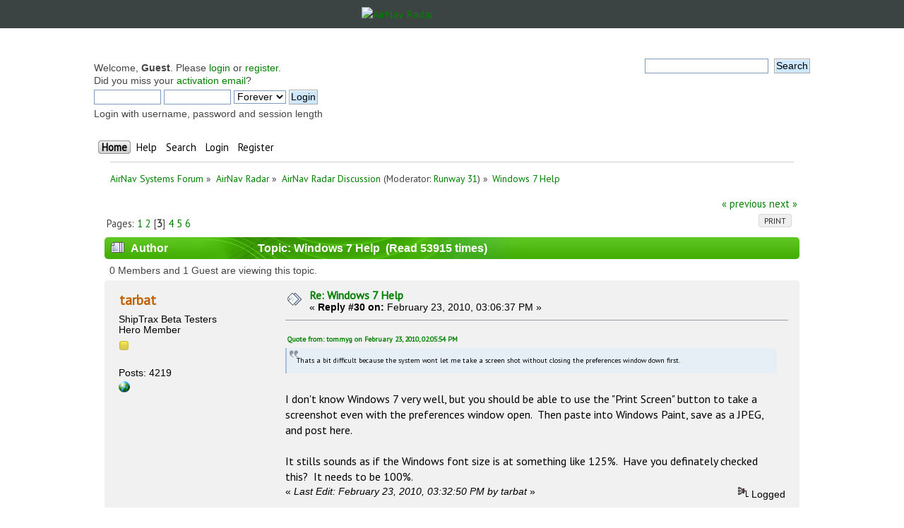

--- FILE ---
content_type: text/html; charset=UTF-8
request_url: https://forum.radarbox24.com/index.php?topic=4047.30
body_size: 12147
content:
<!DOCTYPE html PUBLIC "-//W3C//DTD XHTML 1.0 Transitional//EN" "http://www.w3.org/TR/xhtml1/DTD/xhtml1-transitional.dtd">
<html xmlns="http://www.w3.org/1999/xhtml">
<head>
	<link rel="stylesheet" type="text/css" href="https://forum.radarbox24.com/Themes/AirNav20/css/index.css?fin20" />
	<link rel="stylesheet" type="text/css" href="https://forum.radarbox24.com/Themes/default/css/webkit.css" />
	<script type="text/javascript" src="https://forum.radarbox24.com/Themes/default/scripts/script.js?fin20"></script>
	<script type="text/javascript" src="https://forum.radarbox24.com/Themes/AirNav20/scripts/theme.js?fin20"></script>
	<script type="text/javascript"><!-- // --><![CDATA[
		var smf_theme_url = "https://forum.radarbox24.com/Themes/AirNav20";
		var smf_default_theme_url = "https://forum.radarbox24.com/Themes/default";
		var smf_images_url = "https://forum.radarbox24.com/Themes/AirNav20/images";
		var smf_scripturl = "https://forum.airnavradar.com/index.php?PHPSESSID=vm9p7rqlce72ps1qalkoei65k4&amp;";
		var smf_iso_case_folding = false;
		var smf_charset = "UTF-8";
		var ajax_notification_text = "Loading...";
		var ajax_notification_cancel_text = "Cancel";
	// ]]></script>
	<meta http-equiv="Content-Type" content="text/html; charset=UTF-8" />
	<meta name="description" content="Windows 7 Help " />
	<title>Windows 7 Help </title>
	<link rel="canonical" href="https://forum.airnavradar.com/index.php?topic=4047.30" />
	<link rel="help" href="https://forum.airnavradar.com/index.php?PHPSESSID=vm9p7rqlce72ps1qalkoei65k4&amp;action=help" />
	<link rel="search" href="https://forum.airnavradar.com/index.php?PHPSESSID=vm9p7rqlce72ps1qalkoei65k4&amp;action=search" />
	<link rel="contents" href="https://forum.airnavradar.com/index.php?PHPSESSID=vm9p7rqlce72ps1qalkoei65k4&amp;" />
	<link rel="alternate" type="application/rss+xml" title="AirNav Systems Forum - RSS" href="https://forum.airnavradar.com/index.php?PHPSESSID=vm9p7rqlce72ps1qalkoei65k4&amp;type=rss;action=.xml" />
	<link rel="prev" href="https://forum.airnavradar.com/index.php?PHPSESSID=vm9p7rqlce72ps1qalkoei65k4&amp;topic=4047.0;prev_next=prev" />
	<link rel="next" href="https://forum.airnavradar.com/index.php?PHPSESSID=vm9p7rqlce72ps1qalkoei65k4&amp;topic=4047.0;prev_next=next" />
	<link rel="index" href="https://forum.airnavradar.com/index.php?PHPSESSID=vm9p7rqlce72ps1qalkoei65k4&amp;board=4.0" /><meta name="viewport" content="width=device-width, initial-scale=1"><link href="https://fonts.googleapis.com/css?family=Open+Sans" rel="stylesheet"><link rel="stylesheet" type="text/css" href="/css/forum.css" /><script type="text/javascript" language="JavaScript" src="https://forum.airnavradar.com/mobiquo/tapatalkdetect.js"></script><script type="text/javascript">
        var ct_date = new Date(), 
            ctTimeMs = new Date().getTime(),
            ctMouseEventTimerFlag = true, //Reading interval flag
            ctMouseData = [],
            ctMouseDataCounter = 0;

        function ctSetCookie(c_name, value) {
            document.cookie = c_name + "=" + encodeURIComponent(value) + "; path=/";
        }
        ctSetCookie("ct_ps_timestamp", Math.floor(new Date().getTime()/1000));
        ctSetCookie("ct_fkp_timestamp", "0");
        ctSetCookie("ct_pointer_data", "0");
        ctSetCookie("ct_timezone", "0");

        setTimeout(function(){
            ctSetCookie("ct_checkjs", "93d4570c2dd3f086cd642cb6111ddb7d");
            ctSetCookie("ct_timezone", ct_date.getTimezoneOffset()/60*(-1));
        },1000);

        //Writing first key press timestamp
        var ctFunctionFirstKey = function output(event){
            var KeyTimestamp = Math.floor(new Date().getTime()/1000);
            ctSetCookie("ct_fkp_timestamp", KeyTimestamp);
            ctKeyStopStopListening();
        }

        //Reading interval
        var ctMouseReadInterval = setInterval(function(){
            ctMouseEventTimerFlag = true;
        }, 150);
            
        //Writting interval
        var ctMouseWriteDataInterval = setInterval(function(){
            ctSetCookie("ct_pointer_data", JSON.stringify(ctMouseData));
        }, 1200);

        //Logging mouse position each 150 ms
        var ctFunctionMouseMove = function output(event){
            if(ctMouseEventTimerFlag == true){
                
                ctMouseData.push([
                    Math.round(event.pageY),
                    Math.round(event.pageX),
                    Math.round(new Date().getTime() - ctTimeMs)
                ]);
                
                ctMouseDataCounter++;
                ctMouseEventTimerFlag = false;
                if(ctMouseDataCounter >= 100){
                    ctMouseStopData();
                }
            }
        }

        //Stop mouse observing function
        function ctMouseStopData(){
            if(typeof window.addEventListener == "function"){
                window.removeEventListener("mousemove", ctFunctionMouseMove);
            }else{
                window.detachEvent("onmousemove", ctFunctionMouseMove);
            }
            clearInterval(ctMouseReadInterval);
            clearInterval(ctMouseWriteDataInterval);                
        }

        //Stop key listening function
        function ctKeyStopStopListening(){
            if(typeof window.addEventListener == "function"){
                window.removeEventListener("mousedown", ctFunctionFirstKey);
                window.removeEventListener("keydown", ctFunctionFirstKey);
            }else{
                window.detachEvent("mousedown", ctFunctionFirstKey);
                window.detachEvent("keydown", ctFunctionFirstKey);
            }
        }

        if(typeof window.addEventListener == "function"){
            window.addEventListener("mousemove", ctFunctionMouseMove);
            window.addEventListener("mousedown", ctFunctionFirstKey);
            window.addEventListener("keydown", ctFunctionFirstKey);
        }else{
            window.attachEvent("onmousemove", ctFunctionMouseMove);
            window.attachEvent("mousedown", ctFunctionFirstKey);
            window.attachEvent("keydown", ctFunctionFirstKey);
        }
    </script>
</head><div><a href="http://www.airnavsystems.com/forum/breath.php"><span style="display: none;">anything</span></a></div>
<body><link href="https://fonts.googleapis.com/css?family=PT+Sans&display=swap" rel="stylesheet"><style>body{font-family: "PT Sans", sans-serif;padding:0!important;margin:0!important;}</style><div style="background:#3b4442;">
	<a href="https://www.airnavradar.com"><img alt="AirNav Radar" src="https://cdn.airnavradar.com/img/assets/airnav_radar_logo_white_green.svg" style="max-width:100%;border-style:none;width:256px;display:block;margin-top:auto;margin-bottom:auto;margin-right:auto;margin-left:auto;padding:10px;" ></a></div><div id="wrapper" style="max-width: 1024px!important;">
	<div class="frame">
		<div id="top_section">
        <img id="upshrink" src="https://forum.radarbox24.com/Themes/AirNav20/images/upshrink.png" alt="*" title="Shrink or expand the header." style="display: none;" />
			
		</div>
		<div id="upper_section" class="middletext">
			<div class="user">
				<script type="text/javascript" src="https://forum.radarbox24.com/Themes/default/scripts/sha1.js"></script>
				<form id="guest_form" action="https://forum.airnavradar.com/index.php?PHPSESSID=vm9p7rqlce72ps1qalkoei65k4&amp;action=login2" method="post" accept-charset="UTF-8"  onsubmit="hashLoginPassword(this, '52d8755ac97d0cf880557ed8ecd5f0ce');">
					<div class="info">Welcome, <strong>Guest</strong>. Please <a href="https://forum.airnavradar.com/index.php?PHPSESSID=vm9p7rqlce72ps1qalkoei65k4&amp;action=login">login</a> or <a href="https://forum.airnavradar.com/index.php?PHPSESSID=vm9p7rqlce72ps1qalkoei65k4&amp;action=register">register</a>.<br />Did you miss your <a href="https://forum.airnavradar.com/index.php?PHPSESSID=vm9p7rqlce72ps1qalkoei65k4&amp;action=activate">activation email</a>?</div>
					<input type="text" name="user" size="10" class="input_text" />
					<input type="password" name="passwrd" size="10" class="input_password" />
					<select name="cookielength">
						<option value="60">1 Hour</option>
						<option value="1440">1 Day</option>
						<option value="10080">1 Week</option>
						<option value="43200">1 Month</option>
						<option value="-1" selected="selected">Forever</option>
					</select>
					<input type="submit" value="Login" class="button_submit" /><br />
					<div class="info">Login with username, password and session length</div>
					<input type="hidden" name="hash_passwrd" value="" /><input type="hidden" name="a8dc2e547" value="52d8755ac97d0cf880557ed8ecd5f0ce" />
				</form>
			</div>
			<div class="news normaltext">
				<form id="search_form" action="https://forum.airnavradar.com/index.php?PHPSESSID=vm9p7rqlce72ps1qalkoei65k4&amp;action=search2" method="post" accept-charset="UTF-8">
					<input type="text" name="search" value="" class="input_text" />&nbsp;
					<input type="submit" name="submit" value="Search" class="button_submit" />
					<input type="hidden" name="advanced" value="0" />
					<input type="hidden" name="topic" value="4047" /></form>
			</div>
		</div>
		<br class="clear" />
		<script type="text/javascript"><!-- // --><![CDATA[
			var oMainHeaderToggle = new smc_Toggle({
				bToggleEnabled: true,
				bCurrentlyCollapsed: false,
				aSwappableContainers: [
					'upper_section'
				],
				aSwapImages: [
					{
						sId: 'upshrink',
						srcExpanded: smf_images_url + '/upshrink.png',
						altExpanded: 'Shrink or expand the header.',
						srcCollapsed: smf_images_url + '/upshrink2.png',
						altCollapsed: 'Shrink or expand the header.'
					}
				],
				oThemeOptions: {
					bUseThemeSettings: false,
					sOptionName: 'collapse_header',
					sSessionVar: 'a8dc2e547',
					sSessionId: '52d8755ac97d0cf880557ed8ecd5f0ce'
				},
				oCookieOptions: {
					bUseCookie: true,
					sCookieName: 'upshrink'
				}
			});
		// ]]></script>
		<div id="main_menu">
			<ul class="dropmenu" id="menu_nav">
				<li id="button_home">
					<a class="active firstlevel" href="https://forum.airnavradar.com/index.php?PHPSESSID=vm9p7rqlce72ps1qalkoei65k4&amp;">
						<span class="last firstlevel">Home</span>
					</a>
				</li>
				<li id="button_help">
					<a class="firstlevel" href="https://forum.airnavradar.com/index.php?PHPSESSID=vm9p7rqlce72ps1qalkoei65k4&amp;action=help">
						<span class="firstlevel">Help</span>
					</a>
				</li>
				<li id="button_search">
					<a class="firstlevel" href="https://forum.airnavradar.com/index.php?PHPSESSID=vm9p7rqlce72ps1qalkoei65k4&amp;action=search">
						<span class="firstlevel">Search</span>
					</a>
				</li>
				<li id="button_login">
					<a class="firstlevel" href="https://forum.airnavradar.com/index.php?PHPSESSID=vm9p7rqlce72ps1qalkoei65k4&amp;action=login">
						<span class="firstlevel">Login</span>
					</a>
				</li>
				<li id="button_register">
					<a class="firstlevel" href="https://forum.airnavradar.com/index.php?PHPSESSID=vm9p7rqlce72ps1qalkoei65k4&amp;action=register">
						<span class="last firstlevel">Register</span>
					</a>
				</li>
			</ul>
		</div>
		<br class="clear" />
	</div>
	<div id="content_section"><div class="frame">
		<div id="main_content_section">
	<div class="navigate_section">
		<ul>
			<li>
				<a href="https://forum.airnavradar.com/index.php?PHPSESSID=vm9p7rqlce72ps1qalkoei65k4&amp;"><span>AirNav Systems Forum</span></a> &#187;
			</li>
			<li>
				<a href="https://forum.airnavradar.com/index.php?PHPSESSID=vm9p7rqlce72ps1qalkoei65k4&amp;#c2"><span>AirNav Radar</span></a> &#187;
			</li>
			<li>
				<a href="https://forum.airnavradar.com/index.php?PHPSESSID=vm9p7rqlce72ps1qalkoei65k4&amp;board=4.0"><span>AirNav Radar Discussion</span></a> (Moderator: <a href="https://forum.airnavradar.com/index.php?PHPSESSID=vm9p7rqlce72ps1qalkoei65k4&amp;action=profile;u=1888" title="Board Moderator">Runway 31</a>) &#187;
			</li>
			<li class="last">
				<a href="https://forum.airnavradar.com/index.php?PHPSESSID=vm9p7rqlce72ps1qalkoei65k4&amp;topic=4047.0"><span>Windows 7 Help </span></a>
			</li>
		</ul>
	</div>
			<a id="top"></a>
			<a id="msg44491"></a>
			<div class="pagesection">
				<div class="nextlinks"><a href="https://forum.airnavradar.com/index.php?PHPSESSID=vm9p7rqlce72ps1qalkoei65k4&amp;topic=4047.0;prev_next=prev#new">&laquo; previous</a> <a href="https://forum.airnavradar.com/index.php?PHPSESSID=vm9p7rqlce72ps1qalkoei65k4&amp;topic=4047.0;prev_next=next#new">next &raquo;</a></div>
		<div class="buttonlist floatright">
			<ul>
				<li><a class="button_strip_print" href="https://forum.airnavradar.com/index.php?PHPSESSID=vm9p7rqlce72ps1qalkoei65k4&amp;action=printpage;topic=4047.0" rel="new_win nofollow"><span class="last">Print</span></a></li>
			</ul>
		</div>
				<div class="pagelinks floatleft">Pages: <a class="navPages" href="https://forum.airnavradar.com/index.php?PHPSESSID=vm9p7rqlce72ps1qalkoei65k4&amp;topic=4047.0">1</a> <a class="navPages" href="https://forum.airnavradar.com/index.php?PHPSESSID=vm9p7rqlce72ps1qalkoei65k4&amp;topic=4047.15">2</a> [<strong>3</strong>] <a class="navPages" href="https://forum.airnavradar.com/index.php?PHPSESSID=vm9p7rqlce72ps1qalkoei65k4&amp;topic=4047.45">4</a> <a class="navPages" href="https://forum.airnavradar.com/index.php?PHPSESSID=vm9p7rqlce72ps1qalkoei65k4&amp;topic=4047.60">5</a> <a class="navPages" href="https://forum.airnavradar.com/index.php?PHPSESSID=vm9p7rqlce72ps1qalkoei65k4&amp;topic=4047.75">6</a> </div>
			</div>
			<div id="forumposts">
				<div class="cat_bar">
					<h3 class="catbg">
						<img src="https://forum.radarbox24.com/Themes/AirNav20/images/topic/veryhot_post.gif" align="bottom" alt="" />
						<span id="author">Author</span>
						Topic: Windows 7 Help  &nbsp;(Read 53915 times)
					</h3>
				</div>
				<p id="whoisviewing" class="smalltext">0 Members and 1 Guest are viewing this topic.
				</p>
				<form action="https://forum.airnavradar.com/index.php?PHPSESSID=vm9p7rqlce72ps1qalkoei65k4&amp;action=quickmod2;topic=4047.30" method="post" accept-charset="UTF-8" name="quickModForm" id="quickModForm" style="margin: 0;" onsubmit="return oQuickModify.bInEditMode ? oQuickModify.modifySave('52d8755ac97d0cf880557ed8ecd5f0ce', 'a8dc2e547') : false">
				<div class="windowbg">
					<span class="topslice"><span></span></span>
					<div class="post_wrapper">
						<div class="poster">
							<h4>
								<a href="https://forum.airnavradar.com/index.php?PHPSESSID=vm9p7rqlce72ps1qalkoei65k4&amp;action=profile;u=15" title="View the profile of tarbat">tarbat</a>
							</h4>
							<ul class="reset smalltext" id="msg_44491_extra_info">
								<li class="membergroup">ShipTrax Beta Testers</li>
								<li class="postgroup">Hero Member</li>
								<li class="stars"><img src="https://forum.radarbox24.com/Themes/AirNav20/images/star.gif" alt="*" /></li>
								<li class="avatar">
									<a href="https://forum.airnavradar.com/index.php?PHPSESSID=vm9p7rqlce72ps1qalkoei65k4&amp;action=profile;u=15">
										<img class="avatar" src="https://forum.airnavradar.com/index.php?PHPSESSID=vm9p7rqlce72ps1qalkoei65k4&amp;action=dlattach;attach=15889;type=avatar" alt="" />
									</a>
								</li>
								<li class="postcount">Posts: 4219</li>
								<li class="profile">
									<ul>
										<li><a href="http://www.tarbat.gofreeserve.com/" title="Radarbox at Easter Ross" target="_blank" class="new_win"><img src="https://forum.radarbox24.com/Themes/AirNav20/images/www_sm.gif" alt="Radarbox at Easter Ross" /></a></li>
									</ul>
								</li>
							</ul>
						</div>
						<div class="postarea">
							<div class="flow_hidden">
								<div class="keyinfo">
									<div class="messageicon">
										<img src="https://forum.radarbox24.com/Themes/AirNav20/images/post/xx.gif" alt="" />
									</div>
									<h5 id="subject_44491">
										<a href="https://forum.airnavradar.com/index.php?PHPSESSID=vm9p7rqlce72ps1qalkoei65k4&amp;topic=4047.msg44491#msg44491" rel="nofollow">Re: Windows 7 Help </a>
									</h5>
									<div class="smalltext">&#171; <strong>Reply #30 on:</strong> February 23, 2010, 03:06:37 PM &#187;</div>
									<div id="msg_44491_quick_mod"></div>
								</div>
							</div>
							<div class="post">
								<div class="inner" id="msg_44491"><div class="quoteheader"><div class="topslice_quote"><a href="https://forum.airnavradar.com/index.php?PHPSESSID=vm9p7rqlce72ps1qalkoei65k4&amp;topic=4047.msg44490#msg44490">Quote from: tommyg on February 23, 2010, 02:05:54 PM</a></div></div><blockquote class="bbc_standard_quote">Thats a bit difficult because the system wont let me take a screen shot without closing the preferences window down first.</blockquote><div class="quotefooter"><div class="botslice_quote"></div></div><br />I don&#039;t know Windows 7 very well, but you should be able to use the &quot;Print Screen&quot; button to take a screenshot even with the preferences window open. &nbsp;Then paste into Windows Paint, save as a JPEG, and post here.<br /><br />It stills sounds as if the Windows font size is at something like 125%. &nbsp;Have you definately checked this?&nbsp; It needs to be 100%.</div>
							</div>
						</div>
						<div class="moderatorbar">
							<div class="smalltext modified" id="modified_44491">
								&#171; <em>Last Edit: February 23, 2010, 03:32:50 PM by tarbat</em> &#187;
							</div>
							<div class="smalltext reportlinks">
								<img src="https://forum.radarbox24.com/Themes/AirNav20/images/ip.gif" alt="" />
								Logged
							</div>
						</div>
					</div>
					<span class="botslice"><span></span></span>
				</div>
				<hr class="post_separator" />
				<a id="msg44612"></a>
				<div class="windowbg2">
					<span class="topslice"><span></span></span>
					<div class="post_wrapper">
						<div class="poster">
							<h4>
								<a href="https://forum.airnavradar.com/index.php?PHPSESSID=vm9p7rqlce72ps1qalkoei65k4&amp;action=profile;u=3421" title="View the profile of ScottecLEMG">ScottecLEMG</a>
							</h4>
							<ul class="reset smalltext" id="msg_44612_extra_info">
								<li class="postgroup">New Member</li>
								<li class="stars"><img src="https://forum.radarbox24.com/Themes/AirNav20/images/star.gif" alt="*" /></li>
								<li class="postcount">Posts: 22</li>
								<li class="profile">
									<ul>
									</ul>
								</li>
							</ul>
						</div>
						<div class="postarea">
							<div class="flow_hidden">
								<div class="keyinfo">
									<div class="messageicon">
										<img src="https://forum.radarbox24.com/Themes/AirNav20/images/post/xx.gif" alt="" />
									</div>
									<h5 id="subject_44612">
										<a href="https://forum.airnavradar.com/index.php?PHPSESSID=vm9p7rqlce72ps1qalkoei65k4&amp;topic=4047.msg44612#msg44612" rel="nofollow">Re: Windows 7 Help </a>
									</h5>
									<div class="smalltext">&#171; <strong>Reply #31 on:</strong> February 25, 2010, 01:29:47 PM &#187;</div>
									<div id="msg_44612_quick_mod"></div>
								</div>
							</div>
							<div class="post">
								<div class="inner" id="msg_44612">I had exactly the same problem when I first installed ARNB.<br /><br />Font size was 100% but I could not, and still cannot, see the whole window unless I run the program ResizeEnable.&nbsp; This was an answer from user TOM and it has solved my window problem.<br /><br />Right click on the desktop and select &#039;Screen resolution&#039;. Now select &#039;Make text and other items larger or smaller&#039;. Now make sure 100% is ticked.<br /><br />If that does not fix it then download and install ResizeEnable from here:<br /><br /><a href="http://www.digitallis.co.uk/pc/downloads.html" class="bbc_link" target="_blank">http://www.digitallis.co.uk/pc/downloads.html</a><br /><br />Hope this works for you.<br /><br />Ken<br /></div>
							</div>
						</div>
						<div class="moderatorbar">
							<div class="smalltext modified" id="modified_44612">
							</div>
							<div class="smalltext reportlinks">
								<img src="https://forum.radarbox24.com/Themes/AirNav20/images/ip.gif" alt="" />
								Logged
							</div>
						</div>
					</div>
					<span class="botslice"><span></span></span>
				</div>
				<hr class="post_separator" />
				<a id="msg44613"></a>
				<div class="windowbg">
					<span class="topslice"><span></span></span>
					<div class="post_wrapper">
						<div class="poster">
							<h4>
								<a href="https://forum.airnavradar.com/index.php?PHPSESSID=vm9p7rqlce72ps1qalkoei65k4&amp;action=profile;u=3421" title="View the profile of ScottecLEMG">ScottecLEMG</a>
							</h4>
							<ul class="reset smalltext" id="msg_44613_extra_info">
								<li class="postgroup">New Member</li>
								<li class="stars"><img src="https://forum.radarbox24.com/Themes/AirNav20/images/star.gif" alt="*" /></li>
								<li class="postcount">Posts: 22</li>
								<li class="profile">
									<ul>
									</ul>
								</li>
							</ul>
						</div>
						<div class="postarea">
							<div class="flow_hidden">
								<div class="keyinfo">
									<div class="messageicon">
										<img src="https://forum.radarbox24.com/Themes/AirNav20/images/post/xx.gif" alt="" />
									</div>
									<h5 id="subject_44613">
										<a href="https://forum.airnavradar.com/index.php?PHPSESSID=vm9p7rqlce72ps1qalkoei65k4&amp;topic=4047.msg44613#msg44613" rel="nofollow">Re: Windows 7 Help </a>
									</h5>
									<div class="smalltext">&#171; <strong>Reply #32 on:</strong> February 25, 2010, 01:32:21 PM &#187;</div>
									<div id="msg_44613_quick_mod"></div>
								</div>
							</div>
							<div class="post">
								<div class="inner" id="msg_44613">Actually username is Viking9 (Tom) and thanks to his reply re ResizeEnable!</div>
							</div>
						</div>
						<div class="moderatorbar">
							<div class="smalltext modified" id="modified_44613">
							</div>
							<div class="smalltext reportlinks">
								<img src="https://forum.radarbox24.com/Themes/AirNav20/images/ip.gif" alt="" />
								Logged
							</div>
						</div>
					</div>
					<span class="botslice"><span></span></span>
				</div>
				<hr class="post_separator" />
				<a id="msg44616"></a>
				<div class="windowbg2">
					<span class="topslice"><span></span></span>
					<div class="post_wrapper">
						<div class="poster">
							<h4>
								<a href="https://forum.airnavradar.com/index.php?PHPSESSID=vm9p7rqlce72ps1qalkoei65k4&amp;action=profile;u=865" title="View the profile of tommyg">tommyg</a>
							</h4>
							<ul class="reset smalltext" id="msg_44616_extra_info">
								<li class="postgroup">Sr. Member</li>
								<li class="stars"><img src="https://forum.radarbox24.com/Themes/AirNav20/images/star.gif" alt="*" /><img src="https://forum.radarbox24.com/Themes/AirNav20/images/star.gif" alt="*" /><img src="https://forum.radarbox24.com/Themes/AirNav20/images/star.gif" alt="*" /><img src="https://forum.radarbox24.com/Themes/AirNav20/images/star.gif" alt="*" /></li>
								<li class="postcount">Posts: 255</li>
								<li class="profile">
									<ul>
									</ul>
								</li>
							</ul>
						</div>
						<div class="postarea">
							<div class="flow_hidden">
								<div class="keyinfo">
									<div class="messageicon">
										<img src="https://forum.radarbox24.com/Themes/AirNav20/images/post/xx.gif" alt="" />
									</div>
									<h5 id="subject_44616">
										<a href="https://forum.airnavradar.com/index.php?PHPSESSID=vm9p7rqlce72ps1qalkoei65k4&amp;topic=4047.msg44616#msg44616" rel="nofollow">Re: Windows 7 Help </a>
									</h5>
									<div class="smalltext">&#171; <strong>Reply #33 on:</strong> February 25, 2010, 01:48:21 PM &#187;</div>
									<div id="msg_44616_quick_mod"></div>
								</div>
							</div>
							<div class="post">
								<div class="inner" id="msg_44616">Thanks for that, will give it a try. </div>
							</div>
						</div>
						<div class="moderatorbar">
							<div class="smalltext modified" id="modified_44616">
							</div>
							<div class="smalltext reportlinks">
								<img src="https://forum.radarbox24.com/Themes/AirNav20/images/ip.gif" alt="" />
								Logged
							</div>
							<div class="signature" id="msg_44616_signature">Tommyg</div>
						</div>
					</div>
					<span class="botslice"><span></span></span>
				</div>
				<hr class="post_separator" />
				<a id="msg44657"></a>
				<div class="windowbg">
					<span class="topslice"><span></span></span>
					<div class="post_wrapper">
						<div class="poster">
							<h4>
								<a href="https://forum.airnavradar.com/index.php?PHPSESSID=vm9p7rqlce72ps1qalkoei65k4&amp;action=profile;u=865" title="View the profile of tommyg">tommyg</a>
							</h4>
							<ul class="reset smalltext" id="msg_44657_extra_info">
								<li class="postgroup">Sr. Member</li>
								<li class="stars"><img src="https://forum.radarbox24.com/Themes/AirNav20/images/star.gif" alt="*" /><img src="https://forum.radarbox24.com/Themes/AirNav20/images/star.gif" alt="*" /><img src="https://forum.radarbox24.com/Themes/AirNav20/images/star.gif" alt="*" /><img src="https://forum.radarbox24.com/Themes/AirNav20/images/star.gif" alt="*" /></li>
								<li class="postcount">Posts: 255</li>
								<li class="profile">
									<ul>
									</ul>
								</li>
							</ul>
						</div>
						<div class="postarea">
							<div class="flow_hidden">
								<div class="keyinfo">
									<div class="messageicon">
										<img src="https://forum.radarbox24.com/Themes/AirNav20/images/post/xx.gif" alt="" />
									</div>
									<h5 id="subject_44657">
										<a href="https://forum.airnavradar.com/index.php?PHPSESSID=vm9p7rqlce72ps1qalkoei65k4&amp;topic=4047.msg44657#msg44657" rel="nofollow">Re: Windows 7 Help </a>
									</h5>
									<div class="smalltext">&#171; <strong>Reply #34 on:</strong> February 26, 2010, 01:42:32 PM &#187;</div>
									<div id="msg_44657_quick_mod"></div>
								</div>
							</div>
							<div class="post">
								<div class="inner" id="msg_44657">Ken.<br /><br />Is yours a 32bit or 64bit system as I cant get it to work on my 64bit system. Mind you its not the only problem i&#039;ve got transferring files over to Win 7</div>
							</div>
						</div>
						<div class="moderatorbar">
							<div class="smalltext modified" id="modified_44657">
							</div>
							<div class="smalltext reportlinks">
								<img src="https://forum.radarbox24.com/Themes/AirNav20/images/ip.gif" alt="" />
								Logged
							</div>
							<div class="signature" id="msg_44657_signature">Tommyg</div>
						</div>
					</div>
					<span class="botslice"><span></span></span>
				</div>
				<hr class="post_separator" />
				<a id="msg44658"></a>
				<div class="windowbg2">
					<span class="topslice"><span></span></span>
					<div class="post_wrapper">
						<div class="poster">
							<h4>
								<a href="https://forum.airnavradar.com/index.php?PHPSESSID=vm9p7rqlce72ps1qalkoei65k4&amp;action=profile;u=3421" title="View the profile of ScottecLEMG">ScottecLEMG</a>
							</h4>
							<ul class="reset smalltext" id="msg_44658_extra_info">
								<li class="postgroup">New Member</li>
								<li class="stars"><img src="https://forum.radarbox24.com/Themes/AirNav20/images/star.gif" alt="*" /></li>
								<li class="postcount">Posts: 22</li>
								<li class="profile">
									<ul>
									</ul>
								</li>
							</ul>
						</div>
						<div class="postarea">
							<div class="flow_hidden">
								<div class="keyinfo">
									<div class="messageicon">
										<img src="https://forum.radarbox24.com/Themes/AirNav20/images/post/xx.gif" alt="" />
									</div>
									<h5 id="subject_44658">
										<a href="https://forum.airnavradar.com/index.php?PHPSESSID=vm9p7rqlce72ps1qalkoei65k4&amp;topic=4047.msg44658#msg44658" rel="nofollow">Re: Windows 7 Help </a>
									</h5>
									<div class="smalltext">&#171; <strong>Reply #35 on:</strong> February 26, 2010, 01:50:16 PM &#187;</div>
									<div id="msg_44658_quick_mod"></div>
								</div>
							</div>
							<div class="post">
								<div class="inner" id="msg_44658">I am running Windows 7 64 bit.&nbsp; Strange thing is, everything ran fine on Vista 64 bit.&nbsp; Now I have all sorts of problems including repeated program crash which I have reported to Airnav through the support pages.&nbsp; I am getting to the point of going back to my SBS!!<br /><br />You can also try installing to a different location - i.e. not the default directories.&nbsp; I had a problem last week where I just could not get the ANRB to connect - continual Checking Hardware yellow box.&nbsp; I reintstalled the software to a completely different location.&nbsp; Now it connects but still crashes completely at random it would seem.<br /><br />The 64 bit drivers also don&#039;t load up properly on my system.&nbsp; When I installed, and re-installed and pointed to the 64 bit drivers Windows just ignored them saying that it could not find the drivers.&nbsp; I ended up using the 32 bit ones.<br /><br />Not sure if any of this helps you with your problem.<br /><br />Ken</div>
							</div>
						</div>
						<div class="moderatorbar">
							<div class="smalltext modified" id="modified_44658">
							</div>
							<div class="smalltext reportlinks">
								<img src="https://forum.radarbox24.com/Themes/AirNav20/images/ip.gif" alt="" />
								Logged
							</div>
						</div>
					</div>
					<span class="botslice"><span></span></span>
				</div>
				<hr class="post_separator" />
				<a id="msg44662"></a>
				<div class="windowbg">
					<span class="topslice"><span></span></span>
					<div class="post_wrapper">
						<div class="poster">
							<h4>
								<a href="https://forum.airnavradar.com/index.php?PHPSESSID=vm9p7rqlce72ps1qalkoei65k4&amp;action=profile;u=865" title="View the profile of tommyg">tommyg</a>
							</h4>
							<ul class="reset smalltext" id="msg_44662_extra_info">
								<li class="postgroup">Sr. Member</li>
								<li class="stars"><img src="https://forum.radarbox24.com/Themes/AirNav20/images/star.gif" alt="*" /><img src="https://forum.radarbox24.com/Themes/AirNav20/images/star.gif" alt="*" /><img src="https://forum.radarbox24.com/Themes/AirNav20/images/star.gif" alt="*" /><img src="https://forum.radarbox24.com/Themes/AirNav20/images/star.gif" alt="*" /></li>
								<li class="postcount">Posts: 255</li>
								<li class="profile">
									<ul>
									</ul>
								</li>
							</ul>
						</div>
						<div class="postarea">
							<div class="flow_hidden">
								<div class="keyinfo">
									<div class="messageicon">
										<img src="https://forum.radarbox24.com/Themes/AirNav20/images/post/xx.gif" alt="" />
									</div>
									<h5 id="subject_44662">
										<a href="https://forum.airnavradar.com/index.php?PHPSESSID=vm9p7rqlce72ps1qalkoei65k4&amp;topic=4047.msg44662#msg44662" rel="nofollow">Re: Windows 7 Help </a>
									</h5>
									<div class="smalltext">&#171; <strong>Reply #36 on:</strong> February 26, 2010, 02:13:58 PM &#187;</div>
									<div id="msg_44662_quick_mod"></div>
								</div>
							</div>
							<div class="post">
								<div class="inner" id="msg_44662">Ken.<br /><br />I am having all sorts of problems, in fact i&#039;m back to using my desktop and my old PC. Cant find the link to version 3.13 (seems to have been deleted) tried downloading the 3D version without subscribing and all i got on the map was flt number and altitude no acft type or registration. And WORSE still not getting anything back from Airnav support despite numerous PM&#039;s. &nbsp; NOT IMPRESSED!!!! &nbsp;I used to recommend RB but definitely wouldn&#039;t at this moment in time.</div>
							</div>
						</div>
						<div class="moderatorbar">
							<div class="smalltext modified" id="modified_44662">
								&#171; <em>Last Edit: February 26, 2010, 02:15:53 PM by tommyg</em> &#187;
							</div>
							<div class="smalltext reportlinks">
								<img src="https://forum.radarbox24.com/Themes/AirNav20/images/ip.gif" alt="" />
								Logged
							</div>
							<div class="signature" id="msg_44662_signature">Tommyg</div>
						</div>
					</div>
					<span class="botslice"><span></span></span>
				</div>
				<hr class="post_separator" />
				<a id="msg44667"></a>
				<div class="windowbg2">
					<span class="topslice"><span></span></span>
					<div class="post_wrapper">
						<div class="poster">
							<h4>
								<a href="https://forum.airnavradar.com/index.php?PHPSESSID=vm9p7rqlce72ps1qalkoei65k4&amp;action=profile;u=782" title="View the profile of scouserman">scouserman</a>
							</h4>
							<ul class="reset smalltext" id="msg_44667_extra_info">
								<li class="postgroup">New Member</li>
								<li class="stars"><img src="https://forum.radarbox24.com/Themes/AirNav20/images/star.gif" alt="*" /></li>
								<li class="postcount">Posts: 9</li>
								<li class="profile">
									<ul>
									</ul>
								</li>
							</ul>
						</div>
						<div class="postarea">
							<div class="flow_hidden">
								<div class="keyinfo">
									<div class="messageicon">
										<img src="https://forum.radarbox24.com/Themes/AirNav20/images/post/xx.gif" alt="" />
									</div>
									<h5 id="subject_44667">
										<a href="https://forum.airnavradar.com/index.php?PHPSESSID=vm9p7rqlce72ps1qalkoei65k4&amp;topic=4047.msg44667#msg44667" rel="nofollow">Re: Windows 7 Help </a>
									</h5>
									<div class="smalltext">&#171; <strong>Reply #37 on:</strong> February 26, 2010, 03:12:30 PM &#187;</div>
									<div id="msg_44667_quick_mod"></div>
								</div>
							</div>
							<div class="post">
								<div class="inner" id="msg_44667">hi guys, just looking for some advice if possibel. Have been a user now for almost 2years on a vista laptop without any real problems but am now thinking of upgrading to a new laptop which means using windows 7.&nbsp; However after reading a lot of posts on here im not really sure if i should! Anyone on windows 7 using radarbox give me some idea of wot i can expect or how radarbox is working on there systems before parting with £400. thanks guys</div>
							</div>
						</div>
						<div class="moderatorbar">
							<div class="smalltext modified" id="modified_44667">
							</div>
							<div class="smalltext reportlinks">
								<img src="https://forum.radarbox24.com/Themes/AirNav20/images/ip.gif" alt="" />
								Logged
							</div>
						</div>
					</div>
					<span class="botslice"><span></span></span>
				</div>
				<hr class="post_separator" />
				<a id="msg44668"></a>
				<div class="windowbg">
					<span class="topslice"><span></span></span>
					<div class="post_wrapper">
						<div class="poster">
							<h4>
								<a href="https://forum.airnavradar.com/index.php?PHPSESSID=vm9p7rqlce72ps1qalkoei65k4&amp;action=profile;u=3421" title="View the profile of ScottecLEMG">ScottecLEMG</a>
							</h4>
							<ul class="reset smalltext" id="msg_44668_extra_info">
								<li class="postgroup">New Member</li>
								<li class="stars"><img src="https://forum.radarbox24.com/Themes/AirNav20/images/star.gif" alt="*" /></li>
								<li class="postcount">Posts: 22</li>
								<li class="profile">
									<ul>
									</ul>
								</li>
							</ul>
						</div>
						<div class="postarea">
							<div class="flow_hidden">
								<div class="keyinfo">
									<div class="messageicon">
										<img src="https://forum.radarbox24.com/Themes/AirNav20/images/post/xx.gif" alt="" />
									</div>
									<h5 id="subject_44668">
										<a href="https://forum.airnavradar.com/index.php?PHPSESSID=vm9p7rqlce72ps1qalkoei65k4&amp;topic=4047.msg44668#msg44668" rel="nofollow">Re: Windows 7 Help </a>
									</h5>
									<div class="smalltext">&#171; <strong>Reply #38 on:</strong> February 26, 2010, 03:35:07 PM &#187;</div>
									<div id="msg_44668_quick_mod"></div>
								</div>
							</div>
							<div class="post">
								<div class="inner" id="msg_44668">Hey Scouserman<br /><br />I think the long and short of it is, some people have no problems at all with Windows 7 32 or 64 bit installations.&nbsp; I on the other hand am having several issues.&nbsp; I am beginning to wonder now if it is a software/computer hardware combination problem.<br /><br />I am running Windows 7 64bit on a Dell Studio 1555 machine.&nbsp; &nbsp;It would be interesting to see if anyone else is having problems with specific PC manufacturers.<br /><br />As previously mentioned it ran fine on the Vista 64 bit on the same machine.&nbsp; And I did do a complete format of the hard disk to ensure a clean install of Windows 7.<br /><br />When mine is working it really is great!&nbsp; However I am holding off spending another £90 on the 3D version until I hear back from Airnav on my support question (74807) on my intermittent program crashing.<br /><br />I just did a completely fresh install of V4.03.&nbsp; Funny though, that having done the uninstall and even deleted out the directories that the uninstall does not remove, on reinstalling, ANRB has remembered all my previous settings and even the username/password.&nbsp; You would think that this information would also have been deleted.</div>
							</div>
						</div>
						<div class="moderatorbar">
							<div class="smalltext modified" id="modified_44668">
							</div>
							<div class="smalltext reportlinks">
								<img src="https://forum.radarbox24.com/Themes/AirNav20/images/ip.gif" alt="" />
								Logged
							</div>
						</div>
					</div>
					<span class="botslice"><span></span></span>
				</div>
				<hr class="post_separator" />
				<a id="msg44669"></a>
				<div class="windowbg2">
					<span class="topslice"><span></span></span>
					<div class="post_wrapper">
						<div class="poster">
							<h4>
								<a href="https://forum.airnavradar.com/index.php?PHPSESSID=vm9p7rqlce72ps1qalkoei65k4&amp;action=profile;u=15" title="View the profile of tarbat">tarbat</a>
							</h4>
							<ul class="reset smalltext" id="msg_44669_extra_info">
								<li class="membergroup">ShipTrax Beta Testers</li>
								<li class="postgroup">Hero Member</li>
								<li class="stars"><img src="https://forum.radarbox24.com/Themes/AirNav20/images/star.gif" alt="*" /></li>
								<li class="avatar">
									<a href="https://forum.airnavradar.com/index.php?PHPSESSID=vm9p7rqlce72ps1qalkoei65k4&amp;action=profile;u=15">
										<img class="avatar" src="https://forum.airnavradar.com/index.php?PHPSESSID=vm9p7rqlce72ps1qalkoei65k4&amp;action=dlattach;attach=15889;type=avatar" alt="" />
									</a>
								</li>
								<li class="postcount">Posts: 4219</li>
								<li class="profile">
									<ul>
										<li><a href="http://www.tarbat.gofreeserve.com/" title="Radarbox at Easter Ross" target="_blank" class="new_win"><img src="https://forum.radarbox24.com/Themes/AirNav20/images/www_sm.gif" alt="Radarbox at Easter Ross" /></a></li>
									</ul>
								</li>
							</ul>
						</div>
						<div class="postarea">
							<div class="flow_hidden">
								<div class="keyinfo">
									<div class="messageicon">
										<img src="https://forum.radarbox24.com/Themes/AirNav20/images/post/xx.gif" alt="" />
									</div>
									<h5 id="subject_44669">
										<a href="https://forum.airnavradar.com/index.php?PHPSESSID=vm9p7rqlce72ps1qalkoei65k4&amp;topic=4047.msg44669#msg44669" rel="nofollow">Re: Windows 7 Help </a>
									</h5>
									<div class="smalltext">&#171; <strong>Reply #39 on:</strong> February 26, 2010, 04:15:57 PM &#187;</div>
									<div id="msg_44669_quick_mod"></div>
								</div>
							</div>
							<div class="post">
								<div class="inner" id="msg_44669"><div class="quoteheader"><div class="topslice_quote"><a href="https://forum.airnavradar.com/index.php?PHPSESSID=vm9p7rqlce72ps1qalkoei65k4&amp;topic=4047.msg44668#msg44668">Quote from: ScottecLEMG on February 26, 2010, 03:35:07 PM</a></div></div><blockquote class="bbc_standard_quote">Funny though, that having done the uninstall and even deleted out the directories that the uninstall does not remove, on reinstalling, ANRB has remembered all my previous settings and even the username/password.&nbsp; You would think that this information would also have been deleted.</blockquote><div class="quotefooter"><div class="botslice_quote"></div></div><br />Like many programs, the registry entries are not removed during an uninstall.&nbsp; You can use a registry cleaner to remove these, or remove them manually in the Registry - key is HKEY_LOCAL_MACHINE\SOFTWARE\AirNav Systems\ANRB.</div>
							</div>
						</div>
						<div class="moderatorbar">
							<div class="smalltext modified" id="modified_44669">
							</div>
							<div class="smalltext reportlinks">
								<img src="https://forum.radarbox24.com/Themes/AirNav20/images/ip.gif" alt="" />
								Logged
							</div>
						</div>
					</div>
					<span class="botslice"><span></span></span>
				</div>
				<hr class="post_separator" />
				<a id="msg44670"></a>
				<div class="windowbg">
					<span class="topslice"><span></span></span>
					<div class="post_wrapper">
						<div class="poster">
							<h4>
								<a href="https://forum.airnavradar.com/index.php?PHPSESSID=vm9p7rqlce72ps1qalkoei65k4&amp;action=profile;u=3421" title="View the profile of ScottecLEMG">ScottecLEMG</a>
							</h4>
							<ul class="reset smalltext" id="msg_44670_extra_info">
								<li class="postgroup">New Member</li>
								<li class="stars"><img src="https://forum.radarbox24.com/Themes/AirNav20/images/star.gif" alt="*" /></li>
								<li class="postcount">Posts: 22</li>
								<li class="profile">
									<ul>
									</ul>
								</li>
							</ul>
						</div>
						<div class="postarea">
							<div class="flow_hidden">
								<div class="keyinfo">
									<div class="messageicon">
										<img src="https://forum.radarbox24.com/Themes/AirNav20/images/post/xx.gif" alt="" />
									</div>
									<h5 id="subject_44670">
										<a href="https://forum.airnavradar.com/index.php?PHPSESSID=vm9p7rqlce72ps1qalkoei65k4&amp;topic=4047.msg44670#msg44670" rel="nofollow">Re: Windows 7 Help </a>
									</h5>
									<div class="smalltext">&#171; <strong>Reply #40 on:</strong> February 26, 2010, 04:29:01 PM &#187;</div>
									<div id="msg_44670_quick_mod"></div>
								</div>
							</div>
							<div class="post">
								<div class="inner" id="msg_44670">Hi Tarbat<br /><br />I thought that might be the case although I did run CCleaner after the uninstall and it did remove the ARNB.&nbsp; However, in addition to that, Vista and W7, there is a directory that maintains other info.&nbsp; C:&gt;users&gt;username&gt;AppData&gt;Local&gt;VirtualStore&gt;Program Files (x86).&nbsp; I think this is where it may have picked up the information.&nbsp; I believe that this is also where the actual Database and MyLog files are held.<br /><br />I am keeping my fingers crossed - don&#039;t want to temp fate - but my system has been up and running for 1 hour now.&nbsp; I am also located inside a hangar at EGNX right now and getting an average of 60 miles on the antenna!<br /><br />Thanks for the advice<br /><br />Ken</div>
							</div>
						</div>
						<div class="moderatorbar">
							<div class="smalltext modified" id="modified_44670">
							</div>
							<div class="smalltext reportlinks">
								<img src="https://forum.radarbox24.com/Themes/AirNav20/images/ip.gif" alt="" />
								Logged
							</div>
						</div>
					</div>
					<span class="botslice"><span></span></span>
				</div>
				<hr class="post_separator" />
				<a id="msg44672"></a>
				<div class="windowbg2">
					<span class="topslice"><span></span></span>
					<div class="post_wrapper">
						<div class="poster">
							<h4>
								<a href="https://forum.airnavradar.com/index.php?PHPSESSID=vm9p7rqlce72ps1qalkoei65k4&amp;action=profile;u=865" title="View the profile of tommyg">tommyg</a>
							</h4>
							<ul class="reset smalltext" id="msg_44672_extra_info">
								<li class="postgroup">Sr. Member</li>
								<li class="stars"><img src="https://forum.radarbox24.com/Themes/AirNav20/images/star.gif" alt="*" /><img src="https://forum.radarbox24.com/Themes/AirNav20/images/star.gif" alt="*" /><img src="https://forum.radarbox24.com/Themes/AirNav20/images/star.gif" alt="*" /><img src="https://forum.radarbox24.com/Themes/AirNav20/images/star.gif" alt="*" /></li>
								<li class="postcount">Posts: 255</li>
								<li class="profile">
									<ul>
									</ul>
								</li>
							</ul>
						</div>
						<div class="postarea">
							<div class="flow_hidden">
								<div class="keyinfo">
									<div class="messageicon">
										<img src="https://forum.radarbox24.com/Themes/AirNav20/images/post/xx.gif" alt="" />
									</div>
									<h5 id="subject_44672">
										<a href="https://forum.airnavradar.com/index.php?PHPSESSID=vm9p7rqlce72ps1qalkoei65k4&amp;topic=4047.msg44672#msg44672" rel="nofollow">Re: Windows 7 Help </a>
									</h5>
									<div class="smalltext">&#171; <strong>Reply #41 on:</strong> February 26, 2010, 05:13:15 PM &#187;</div>
									<div id="msg_44672_quick_mod"></div>
								</div>
							</div>
							<div class="post">
								<div class="inner" id="msg_44672">I am using a Dell Studio 17, and have given up attempting to put ANRB on it until support whenever they respond to me can give me some idea as to when Win7 issues are expected to be sorted. Scouserman from my experience dont upgrade yet.</div>
							</div>
						</div>
						<div class="moderatorbar">
							<div class="smalltext modified" id="modified_44672">
							</div>
							<div class="smalltext reportlinks">
								<img src="https://forum.radarbox24.com/Themes/AirNav20/images/ip.gif" alt="" />
								Logged
							</div>
							<div class="signature" id="msg_44672_signature">Tommyg</div>
						</div>
					</div>
					<span class="botslice"><span></span></span>
				</div>
				<hr class="post_separator" />
				<a id="msg44673"></a>
				<div class="windowbg">
					<span class="topslice"><span></span></span>
					<div class="post_wrapper">
						<div class="poster">
							<h4>
								<a href="https://forum.airnavradar.com/index.php?PHPSESSID=vm9p7rqlce72ps1qalkoei65k4&amp;action=profile;u=15" title="View the profile of tarbat">tarbat</a>
							</h4>
							<ul class="reset smalltext" id="msg_44673_extra_info">
								<li class="membergroup">ShipTrax Beta Testers</li>
								<li class="postgroup">Hero Member</li>
								<li class="stars"><img src="https://forum.radarbox24.com/Themes/AirNav20/images/star.gif" alt="*" /></li>
								<li class="avatar">
									<a href="https://forum.airnavradar.com/index.php?PHPSESSID=vm9p7rqlce72ps1qalkoei65k4&amp;action=profile;u=15">
										<img class="avatar" src="https://forum.airnavradar.com/index.php?PHPSESSID=vm9p7rqlce72ps1qalkoei65k4&amp;action=dlattach;attach=15889;type=avatar" alt="" />
									</a>
								</li>
								<li class="postcount">Posts: 4219</li>
								<li class="profile">
									<ul>
										<li><a href="http://www.tarbat.gofreeserve.com/" title="Radarbox at Easter Ross" target="_blank" class="new_win"><img src="https://forum.radarbox24.com/Themes/AirNav20/images/www_sm.gif" alt="Radarbox at Easter Ross" /></a></li>
									</ul>
								</li>
							</ul>
						</div>
						<div class="postarea">
							<div class="flow_hidden">
								<div class="keyinfo">
									<div class="messageicon">
										<img src="https://forum.radarbox24.com/Themes/AirNav20/images/post/xx.gif" alt="" />
									</div>
									<h5 id="subject_44673">
										<a href="https://forum.airnavradar.com/index.php?PHPSESSID=vm9p7rqlce72ps1qalkoei65k4&amp;topic=4047.msg44673#msg44673" rel="nofollow">Re: Windows 7 Help </a>
									</h5>
									<div class="smalltext">&#171; <strong>Reply #42 on:</strong> February 26, 2010, 05:19:09 PM &#187;</div>
									<div id="msg_44673_quick_mod"></div>
								</div>
							</div>
							<div class="post">
								<div class="inner" id="msg_44673"><div class="quoteheader"><div class="topslice_quote"><a href="https://forum.airnavradar.com/index.php?PHPSESSID=vm9p7rqlce72ps1qalkoei65k4&amp;topic=4047.msg44670#msg44670">Quote from: ScottecLEMG on February 26, 2010, 04:29:01 PM</a></div></div><blockquote class="bbc_standard_quote">However, in addition to that, Vista and W7, there is a directory that maintains other info.&nbsp; C:&gt;users&gt;username&gt;AppData&gt;Local&gt;VirtualStore&gt;Program Files (x86).&nbsp; I think this is where it may have picked up the information.&nbsp; I believe that this is also where the actual Database and MyLog files are held.</blockquote><div class="quotefooter"><div class="botslice_quote"></div></div><br />Only if you accept the default installation location.&nbsp; Best advise for Vista and Win7 is <span class="bbc_u">NOT</span> to accept the default location, but instead install into a folder such as C:\Airnav Systems\.&nbsp; That avoids all the complications of the Virtual Store.</div>
							</div>
						</div>
						<div class="moderatorbar">
							<div class="smalltext modified" id="modified_44673">
							</div>
							<div class="smalltext reportlinks">
								<img src="https://forum.radarbox24.com/Themes/AirNav20/images/ip.gif" alt="" />
								Logged
							</div>
						</div>
					</div>
					<span class="botslice"><span></span></span>
				</div>
				<hr class="post_separator" />
				<a id="msg44683"></a>
				<div class="windowbg2">
					<span class="topslice"><span></span></span>
					<div class="post_wrapper">
						<div class="poster">
							<h4>
								<a href="https://forum.airnavradar.com/index.php?PHPSESSID=vm9p7rqlce72ps1qalkoei65k4&amp;action=profile;u=782" title="View the profile of scouserman">scouserman</a>
							</h4>
							<ul class="reset smalltext" id="msg_44683_extra_info">
								<li class="postgroup">New Member</li>
								<li class="stars"><img src="https://forum.radarbox24.com/Themes/AirNav20/images/star.gif" alt="*" /></li>
								<li class="postcount">Posts: 9</li>
								<li class="profile">
									<ul>
									</ul>
								</li>
							</ul>
						</div>
						<div class="postarea">
							<div class="flow_hidden">
								<div class="keyinfo">
									<div class="messageicon">
										<img src="https://forum.radarbox24.com/Themes/AirNav20/images/post/xx.gif" alt="" />
									</div>
									<h5 id="subject_44683">
										<a href="https://forum.airnavradar.com/index.php?PHPSESSID=vm9p7rqlce72ps1qalkoei65k4&amp;topic=4047.msg44683#msg44683" rel="nofollow">Re: Windows 7 Help </a>
									</h5>
									<div class="smalltext">&#171; <strong>Reply #43 on:</strong> February 26, 2010, 08:34:31 PM &#187;</div>
									<div id="msg_44683_quick_mod"></div>
								</div>
							</div>
							<div class="post">
								<div class="inner" id="msg_44683">yeah thnx guys think i will stick with vista for now</div>
							</div>
						</div>
						<div class="moderatorbar">
							<div class="smalltext modified" id="modified_44683">
							</div>
							<div class="smalltext reportlinks">
								<img src="https://forum.radarbox24.com/Themes/AirNav20/images/ip.gif" alt="" />
								Logged
							</div>
						</div>
					</div>
					<span class="botslice"><span></span></span>
				</div>
				<hr class="post_separator" />
				<a id="msg44687"></a>
				<div class="windowbg">
					<span class="topslice"><span></span></span>
					<div class="post_wrapper">
						<div class="poster">
							<h4>
								<a href="https://forum.airnavradar.com/index.php?PHPSESSID=vm9p7rqlce72ps1qalkoei65k4&amp;action=profile;u=3094" title="View the profile of ww7y">ww7y</a>
							</h4>
							<ul class="reset smalltext" id="msg_44687_extra_info">
								<li class="postgroup">New Member</li>
								<li class="stars"><img src="https://forum.radarbox24.com/Themes/AirNav20/images/star.gif" alt="*" /></li>
								<li class="postcount">Posts: 13</li>
								<li class="profile">
									<ul>
									</ul>
								</li>
							</ul>
						</div>
						<div class="postarea">
							<div class="flow_hidden">
								<div class="keyinfo">
									<div class="messageicon">
										<img src="https://forum.radarbox24.com/Themes/AirNav20/images/post/xx.gif" alt="" />
									</div>
									<h5 id="subject_44687">
										<a href="https://forum.airnavradar.com/index.php?PHPSESSID=vm9p7rqlce72ps1qalkoei65k4&amp;topic=4047.msg44687#msg44687" rel="nofollow">Re: Windows 7 Help </a>
									</h5>
									<div class="smalltext">&#171; <strong>Reply #44 on:</strong> February 26, 2010, 08:59:30 PM &#187;</div>
									<div id="msg_44687_quick_mod"></div>
								</div>
							</div>
							<div class="post">
								<div class="inner" id="msg_44687">I&#039;m running Windows 7 64 on a Dell Studio XPS 9000 with no issues.&nbsp; Will run several days straight with no problems.&nbsp; The only anomaly is sometimes if I select an aircraft by clicking on it on the map, it highlights as usual but projects its path clear across the screen and adds another dashed line from the plane at about 30 degrees.&nbsp; Odd, since it doesn&#039;t happen every time.&nbsp; I think it has to do with the NVidia video card.&nbsp; Thats the only change I see from my XP laptop. Of course the XPS i7 is MUCH faster, like map updates with Fixes in less than 1 second.</div>
							</div>
						</div>
						<div class="moderatorbar">
							<div class="smalltext modified" id="modified_44687">
							</div>
							<div class="smalltext reportlinks">
								<img src="https://forum.radarbox24.com/Themes/AirNav20/images/ip.gif" alt="" />
								Logged
							</div>
						</div>
					</div>
					<span class="botslice"><span></span></span>
				</div>
				<hr class="post_separator" />
				</form>
			</div>
			<a id="lastPost"></a>
			<div class="pagesection">
				
		<div class="buttonlist floatright">
			<ul>
				<li><a class="button_strip_print" href="https://forum.airnavradar.com/index.php?PHPSESSID=vm9p7rqlce72ps1qalkoei65k4&amp;action=printpage;topic=4047.0" rel="new_win nofollow"><span class="last">Print</span></a></li>
			</ul>
		</div>
				<div class="pagelinks floatleft">Pages: <a class="navPages" href="https://forum.airnavradar.com/index.php?PHPSESSID=vm9p7rqlce72ps1qalkoei65k4&amp;topic=4047.0">1</a> <a class="navPages" href="https://forum.airnavradar.com/index.php?PHPSESSID=vm9p7rqlce72ps1qalkoei65k4&amp;topic=4047.15">2</a> [<strong>3</strong>] <a class="navPages" href="https://forum.airnavradar.com/index.php?PHPSESSID=vm9p7rqlce72ps1qalkoei65k4&amp;topic=4047.45">4</a> <a class="navPages" href="https://forum.airnavradar.com/index.php?PHPSESSID=vm9p7rqlce72ps1qalkoei65k4&amp;topic=4047.60">5</a> <a class="navPages" href="https://forum.airnavradar.com/index.php?PHPSESSID=vm9p7rqlce72ps1qalkoei65k4&amp;topic=4047.75">6</a> </div>
				<div class="nextlinks_bottom"><a href="https://forum.airnavradar.com/index.php?PHPSESSID=vm9p7rqlce72ps1qalkoei65k4&amp;topic=4047.0;prev_next=prev#new">&laquo; previous</a> <a href="https://forum.airnavradar.com/index.php?PHPSESSID=vm9p7rqlce72ps1qalkoei65k4&amp;topic=4047.0;prev_next=next#new">next &raquo;</a></div>
			</div>
	<div class="navigate_section">
		<ul>
			<li>
				<a href="https://forum.airnavradar.com/index.php?PHPSESSID=vm9p7rqlce72ps1qalkoei65k4&amp;"><span>AirNav Systems Forum</span></a> &#187;
			</li>
			<li>
				<a href="https://forum.airnavradar.com/index.php?PHPSESSID=vm9p7rqlce72ps1qalkoei65k4&amp;#c2"><span>AirNav Radar</span></a> &#187;
			</li>
			<li>
				<a href="https://forum.airnavradar.com/index.php?PHPSESSID=vm9p7rqlce72ps1qalkoei65k4&amp;board=4.0"><span>AirNav Radar Discussion</span></a> (Moderator: <a href="https://forum.airnavradar.com/index.php?PHPSESSID=vm9p7rqlce72ps1qalkoei65k4&amp;action=profile;u=1888" title="Board Moderator">Runway 31</a>) &#187;
			</li>
			<li class="last">
				<a href="https://forum.airnavradar.com/index.php?PHPSESSID=vm9p7rqlce72ps1qalkoei65k4&amp;topic=4047.0"><span>Windows 7 Help </span></a>
			</li>
		</ul>
	</div>
			<div id="moderationbuttons"></div>
			<div class="plainbox" id="display_jump_to">&nbsp;</div>
		<br class="clear" />
				<script type="text/javascript" src="https://forum.radarbox24.com/Themes/default/scripts/topic.js"></script>
				<script type="text/javascript"><!-- // --><![CDATA[
					var oQuickReply = new QuickReply({
						bDefaultCollapsed: false,
						iTopicId: 4047,
						iStart: 30,
						sScriptUrl: smf_scripturl,
						sImagesUrl: "https://forum.radarbox24.com/Themes/AirNav20/images",
						sContainerId: "quickReplyOptions",
						sImageId: "quickReplyExpand",
						sImageCollapsed: "collapse.gif",
						sImageExpanded: "expand.gif",
						sJumpAnchor: "quickreply"
					});
					if ('XMLHttpRequest' in window)
					{
						var oQuickModify = new QuickModify({
							sScriptUrl: smf_scripturl,
							bShowModify: true,
							iTopicId: 4047,
							sTemplateBodyEdit: '\n\t\t\t\t\t\t\t\t<div id="quick_edit_body_container" style="width: 90%">\n\t\t\t\t\t\t\t\t\t<div id="error_box" style="padding: 4px;" class="error"><' + '/div>\n\t\t\t\t\t\t\t\t\t<textarea class="editor" name="message" rows="12" style="width: 100%; margin-bottom: 10px;" tabindex="1">%body%<' + '/textarea><br />\n\t\t\t\t\t\t\t\t\t<input type="hidden" name="a8dc2e547" value="52d8755ac97d0cf880557ed8ecd5f0ce" />\n\t\t\t\t\t\t\t\t\t<input type="hidden" name="topic" value="4047" />\n\t\t\t\t\t\t\t\t\t<input type="hidden" name="msg" value="%msg_id%" />\n\t\t\t\t\t\t\t\t\t<div class="righttext">\n\t\t\t\t\t\t\t\t\t\t<input type="submit" name="post" value="Save" tabindex="2" onclick="return oQuickModify.modifySave(\'52d8755ac97d0cf880557ed8ecd5f0ce\', \'a8dc2e547\');" accesskey="s" class="button_submit" />&nbsp;&nbsp;<input type="submit" name="cancel" value="Cancel" tabindex="3" onclick="return oQuickModify.modifyCancel();" class="button_submit" />\n\t\t\t\t\t\t\t\t\t<' + '/div>\n\t\t\t\t\t\t\t\t<' + '/div>',
							sTemplateSubjectEdit: '<input type="text" style="width: 90%;" name="subject" value="%subject%" size="80" maxlength="80" tabindex="4" class="input_text" />',
							sTemplateBodyNormal: '%body%',
							sTemplateSubjectNormal: '<a hr'+'ef="https://forum.airnavradar.com/index.php?PHPSESSID=vm9p7rqlce72ps1qalkoei65k4&amp;'+'?topic=4047.msg%msg_id%#msg%msg_id%" rel="nofollow">%subject%<' + '/a>',
							sTemplateTopSubject: 'Topic: %subject% &nbsp;(Read 53915 times)',
							sErrorBorderStyle: '1px solid red'
						});

						aJumpTo[aJumpTo.length] = new JumpTo({
							sContainerId: "display_jump_to",
							sJumpToTemplate: "<label class=\"smalltext\" for=\"%select_id%\">Jump to:<" + "/label> %dropdown_list%",
							iCurBoardId: 4,
							iCurBoardChildLevel: 0,
							sCurBoardName: "AirNav Radar Discussion",
							sBoardChildLevelIndicator: "==",
							sBoardPrefix: "=> ",
							sCatSeparator: "-----------------------------",
							sCatPrefix: "",
							sGoButtonLabel: "go"
						});

						aIconLists[aIconLists.length] = new IconList({
							sBackReference: "aIconLists[" + aIconLists.length + "]",
							sIconIdPrefix: "msg_icon_",
							sScriptUrl: smf_scripturl,
							bShowModify: true,
							iBoardId: 4,
							iTopicId: 4047,
							sSessionId: "52d8755ac97d0cf880557ed8ecd5f0ce",
							sSessionVar: "a8dc2e547",
							sLabelIconList: "Message Icon",
							sBoxBackground: "transparent",
							sBoxBackgroundHover: "#ffffff",
							iBoxBorderWidthHover: 1,
							sBoxBorderColorHover: "#adadad" ,
							sContainerBackground: "#ffffff",
							sContainerBorder: "1px solid #adadad",
							sItemBorder: "1px solid #ffffff",
							sItemBorderHover: "1px dotted gray",
							sItemBackground: "transparent",
							sItemBackgroundHover: "#e0e0f0"
						});
					}
				// ]]></script>
		</div>
	</div></div>
	<div id="footer_section"><div class="frame">
		<ul class="reset">
			<li class="copyright"><span class="smalltext" style="display: inline; visibility: visible; font-family: Verdana, Arial, sans-serif;"><a href="http://www.airnavsystems.com/forum/index.php?action=credits" title="Simple Machines Forum" target="_blank" class="new_win">SMF 2</a> |
 <a href="http://www.simplemachines.org/about/smf/license.php" title="License" target="_blank" class="new_win">SMF © 2017</a>, <a href="http://www.simplemachines.org" title="Simple Machines" target="_blank" class="new_win">Simple Machines</a>
			</span></li>
			<li><a id="button_xhtml" href="http://validator.w3.org/check?uri=referer" target="_blank" class="new_win" title="Valid XHTML 1.0!"><span>XHTML</span></a></li>
			<li><a id="button_rss" href="https://forum.airnavradar.com/index.php?PHPSESSID=vm9p7rqlce72ps1qalkoei65k4&amp;action=.xml;type=rss" class="new_win"><span>RSS</span></a></li>
			<li class="last"><a id="button_wap2" href="https://forum.airnavradar.com/index.php?PHPSESSID=vm9p7rqlce72ps1qalkoei65k4&amp;wap2" class="new_win"><span>WAP2</span></a></li>
		</ul>
	</div></div>
</div></div><style>
footer {
    color: #f5f5f5;
}

footer>#content {
    height: 200px;
    position: relative;
    background-image: url(https://www.radarbox24.com/img/assets/pages/footer-bg.jpg);
    background-size: cover;
    background-position: 50%;
    transition: 0s linear;
    transition-property: background-position;
}

footer>#content>#overlay {
    position: absolute;
    left: 0;
    top: 0;
    width: 100%;
    height: 100%;
    background-color: #3b4442;
    opacity: .89;
}

footer>#content>#footer-content {
    position: absolute;
    left: 0;
    top: 0;
    width: 100%;
    height: 100%;
    display: flex;
    align-items: center;
}

footer>#content>#footer-content>div {
    display: flex;
    justify-content: space-between;
    max-width: 1020px;
    width: 100%;
    margin: auto;
}

footer>#content>#footer-content>div>#left {
    display: flex;
    flex-direction: column;
    justify-content: center;
    margin-right: 40px;
}

footer>#content>#footer-content>div>#right {
    display: flex;
    flex-direction: column;
    justify-content: center;
    font-family: Kelson,sans-serif;
}
footer>#content>#footer-content>div>#left img {
    height: 45px;
    margin-bottom: 20px;
}
footer>#content>#footer-content>div>#left>nav {
    padding: 20px 20px 0;
    border-top: 1px solid hsla(0,0%,100%,.25);
}
footer>#content>#footer-content>div>#left>nav>ul {
    display: flex;
    flex-wrap: wrap;
}
footer>#content>#footer-content>div>#left>nav>ul>li {
    width: 50%;
}
footer>#content>#footer-content>div>#left>nav>ul>li>a {
    color: #fff;
    text-decoration: none;
}
footer>#content>#footer-content>div>#right>#contact {
    margin-bottom: 20px;
}
footer>#content>#footer-content>div>#right>#contact>#title {
    display: block;
    color: #fff;
    text-decoration: none;
}
footer>#content>#footer-content>div>#right>#contact>#title>svg {
    margin-left: 5px;
    height: 10px;
    width: 10px;
    fill: #fff;
}
footer>#content>#footer-content>div>#right>#social>ul {
    display: flex;
    margin-top: 20px;
    font-family: Kelson,sans-serif;
}
footer>#content>#footer-content>div>#right>#social>ul>li:not(:last-child) {
    margin-right: 20px;
}
footer>#content>#footer-content>div>#right>#social>ul>li>a>svg {
    height: 35px;
    width: 35px;
    fill: #83b321;
    transition: fill .35s cubic-bezier(.4,0,.2,1);
}
footer>#copyright {
    background-color: #3b4442;
    text-align: center;
    line-height: 32px;
    font-size: .8em;
}
footer ul {
    list-style: none;
    margin: 0;
    padding: 0;
}
footer a:hover {
    text-decoration: underline!important;
}
footer > #content > #footer-content > div > #right > #social > ul > li > a:hover > svg {
    fill: white;
}
@media (max-width: 590px)
body > footer > #content {
    height: auto;
}
@media (max-width: 590px)
body > footer > #content > #footer-content {
    position: relative;
    padding: 20px;
}
@media (max-width: 590px)
body > footer > #content > #footer-content > div {
    flex-direction: column;
}
</style>
<footer>
<div id="content">
<div id="overlay"></div>
 <div id="footer-content">
<div>
<div id="left">
<img src="https://www.radarbox24.com/img/assets/airnav_systems_logo.svg">
<nav>
<ul>
<li>
<a href="/about">
About Us </a>
</li>
<li>
<a href="/blog">
Blog </a>
</li>
<li>
<a href="/faq">
FAQ </a>
</li>
<li>
<a href="https://www.radarbox24.com/store" target="_blank">
Store </a>
</li>
</ul>
</nav>
</div>
<div id="right">
<div id="contact">
<a href="https://www.radarbox24.com/contact" id="title" class="m-b-m font-title">Contact Us <svg version="1.1" id="Camada_1" xmlns="http://www.w3.org/2000/svg" xmlns:xlink="http://www.w3.org/1999/xlink" x="0px" y="0px" viewBox="0 0 9.3 10.7" style="enable-background:new 0 0 9.3 10.7;" xml:space="preserve">
<polygon id="XMLID_2_" class="st0" points="9.3,5.3 4.6,8 0,10.7 0,5.3 0,0 4.6,2.7 "></polygon></svg></a>
</div>
<div id="social">
Social Media
<ul class="flexbox">
<li><a href="https://www.facebook.com/RadarBox" target="_blank"><svg version="1.1" id="Camada_1" xmlns="http://www.w3.org/2000/svg" xmlns:xlink="http://www.w3.org/1999/xlink" x="0px" y="0px" viewBox="0 0 36 35.8" style="enable-background:new 0 0 36 35.8;" xml:space="preserve">
<g id="RX4j2I.tif_1_">
<g>
<path class="st0" d="M20.2,35.8c0-4.7,0-9.3,0-14.1c0.1,0,0.2,0,0.4,0c1.2,0,2.4,0,3.7,0c0.2,0,0.3-0.1,0.3-0.3
			c0.2-1.5,0.4-3,0.6-4.5c0-0.1,0-0.1,0-0.2c-1.6,0-3.3,0-4.9,0c0-0.1,0-0.1,0-0.2c0-1.1,0-2.2,0-3.3c0-0.4,0.1-0.8,0.3-1.2
			c0.3-0.7,1-0.9,1.7-0.9c1,0,1.9,0,2.9,0c0.2,0,0.3-0.1,0.3-0.3c0-1.3,0-2.6,0-3.9c0-0.2,0-0.3-0.3-0.3c-1.4,0-2.8-0.2-4.2-0.1
			c-2.2,0.1-4,1-5.1,3c-0.6,1.1-0.8,2.4-0.8,3.7c0,1.1,0,2.1,0,3.2c0,0.1,0,0.2,0,0.4c-1.4,0-2.9,0-4.3,0c0,1.7,0,3.3,0,5
			c0.1,0,0.2,0,0.4,0c1.2,0,2.4,0,3.7,0c0.2,0,0.3,0,0.3,0.3c0,4.5,0,8.9,0,13.4c0,0.1,0,0.1,0,0.3c-3.2-0.5-6-1.8-8.5-3.9
			c-3.6-3-5.8-6.9-6.4-11.6C-1.1,9.8,6.5,0.9,16.4,0.1C26.7-0.8,35.1,7,35.9,16.4C36.8,26.9,28.8,34.9,20.2,35.8z"></path>
</g>
</g>
</svg>
</a></li>
<li><a href="https://twitter.com/RadarBox24" target="_blank"><svg version="1.1" id="Camada_1" xmlns="http://www.w3.org/2000/svg" xmlns:xlink="http://www.w3.org/1999/xlink" x="0px" y="0px" viewBox="0 0 35.8 35.8" style="enable-background:new 0 0 35.8 35.8;" xml:space="preserve">
<g id="WhT7Xe_1_">
<g>
<path class="st0" d="M0,19.2c0-0.9,0-1.8,0-2.7c0-0.2,0.1-0.3,0.1-0.5C0.9,8.8,5.8,2.8,12.8,0.8C14,0.4,15.3,0.2,16.5,0
			c0.9,0,1.8,0,2.7,0c0.1,0,0.3,0.1,0.4,0.1C26.9,0.8,32.9,5.8,35,12.8c0.4,1.2,0.5,2.5,0.8,3.8c0,0.9,0,1.8,0,2.7
			c0,0.2-0.1,0.3-0.1,0.5C34.9,27,30,32.9,23,35c-1.2,0.4-2.5,0.5-3.7,0.8c-0.9,0-1.8,0-2.7,0c-0.1,0-0.3-0.1-0.4-0.1
			C8.9,34.9,2.9,30,0.8,23C0.4,21.8,0.3,20.5,0,19.2z M30.7,10.2c0-0.1-0.1-0.1-0.1-0.2c-0.8,0.2-1.6,0.4-2.4,0.6
			c0.7-0.9,1.3-1.8,2-2.6c-1,0.2-1.8,0.5-2.7,0.8C27,9,26.7,9,26.2,8.6c-2.6-2.1-6.4-1.4-8,1.5c-0.6,1.1-0.8,2.4-0.6,3.8
			c-4.5-0.3-8-2.2-10.9-5.5c-1.4,2.1-0.9,4.4,1.5,7.1c-0.8-0.2-1.5-0.4-2.3-0.6c0.1,2.6,1.5,4.2,3.8,5.1c0,0.1-0.1,0.1-0.1,0.2
			c-0.6,0-1.2,0-1.9,0c0.9,2.2,2.5,3.4,4.8,3.7c-2.3,1.7-4.7,2.3-7.6,2.2c0.4,0.3,0.6,0.4,0.8,0.5c3.3,1.8,6.9,2.2,10.5,1.4
			c6.8-1.5,11.6-7.5,11.7-14.8c0-0.5,0.1-0.8,0.5-1.1C29.4,11.6,30,10.9,30.7,10.2z"></path>
</g>
</g>
</svg>
</a></li>
<li><a href="https://www.linkedin.com/company/airnav-systems" target="_blank"><svg version="1.1" id="Camada_1" xmlns="http://www.w3.org/2000/svg" xmlns:xlink="http://www.w3.org/1999/xlink" x="0px" y="0px" viewBox="0 0 35.8 35.8" style="enable-background:new 0 0 35.8 35.8;" xml:space="preserve">
<g id="RWrb2a_1_">
<g>
<path class="st0" d="M16.5,0c0.9,0,1.8,0,2.7,0c0.2,0,0.4,0.1,0.5,0.1c7.5,1,12.5,5.1,15,12.1c0.5,1.4,0.7,3,1,4.5
			c0,0.8,0,1.7,0,2.5c0,0.2-0.1,0.4-0.1,0.6C34.9,26.9,29.9,33,23,35c-1.2,0.4-2.5,0.5-3.8,0.8c-0.9,0-1.8,0-2.7,0
			c-0.4-0.1-0.8-0.1-1.2-0.2C8.1,34.5,2.2,29.2,0.5,22.2c-0.2-0.9-0.4-1.9-0.5-2.8c0-1.1,0-2.1,0-3.2c0-0.2,0.1-0.3,0.1-0.5
			c1.2-7.6,5.4-12.6,12.7-15C14,0.4,15.3,0.3,16.5,0z M20.2,26.5c0-0.3,0-0.6,0-0.9c0-2.8,0-5.5,0-8.3c0-1.4,1.2-2.4,2.7-2.4
			c1.3,0,1.7,0.6,1.7,2.2c0,2.8,0,5.7,0,8.5c0,0.3,0,0.6,0,0.8c1.5,0,3,0,4.5,0c0-2.2,0-4.3,0-6.5c0-1.6,0-3.2-0.2-4.8
			c-0.3-2.6-1.9-4.3-4.1-4.4c-1.4-0.1-2.7,0.3-3.9,1c-0.2,0.1-0.4,0.2-0.6,0.3c0-0.5,0-0.9-0.1-1.3c-1.5,0-3,0-4.5,0
			c0,5.2,0,10.4,0,15.6C17.2,26.5,18.6,26.5,20.2,26.5z M8.9,26.5c1.5,0,3,0,4.5,0c0-5.2,0-10.4,0-15.6c-1.5,0-3,0-4.5,0
			C8.9,16.2,8.9,21.3,8.9,26.5z M11.3,5.7c-1.2,0-2.1,1-2.1,2.1c0,1.1,0.9,2.1,2.1,2.1c1.2,0,2.2-1,2.2-2.1
			C13.4,6.7,12.5,5.7,11.3,5.7z"></path>
</g>
</g>
</svg>
</a></li>
</ul>
</div>
</div>
</div>
</div>
</div>
<div id="copyright">
Copyright @ 2020 AirNav Systems LLC, Naples, FL, USA | All Rights Reserved
</div>
</footer>
<script defer src="https://static.cloudflareinsights.com/beacon.min.js/vcd15cbe7772f49c399c6a5babf22c1241717689176015" integrity="sha512-ZpsOmlRQV6y907TI0dKBHq9Md29nnaEIPlkf84rnaERnq6zvWvPUqr2ft8M1aS28oN72PdrCzSjY4U6VaAw1EQ==" data-cf-beacon='{"version":"2024.11.0","token":"10333847393541dcb18ba4644527489b","r":1,"server_timing":{"name":{"cfCacheStatus":true,"cfEdge":true,"cfExtPri":true,"cfL4":true,"cfOrigin":true,"cfSpeedBrain":true},"location_startswith":null}}' crossorigin="anonymous"></script>
</body></html>